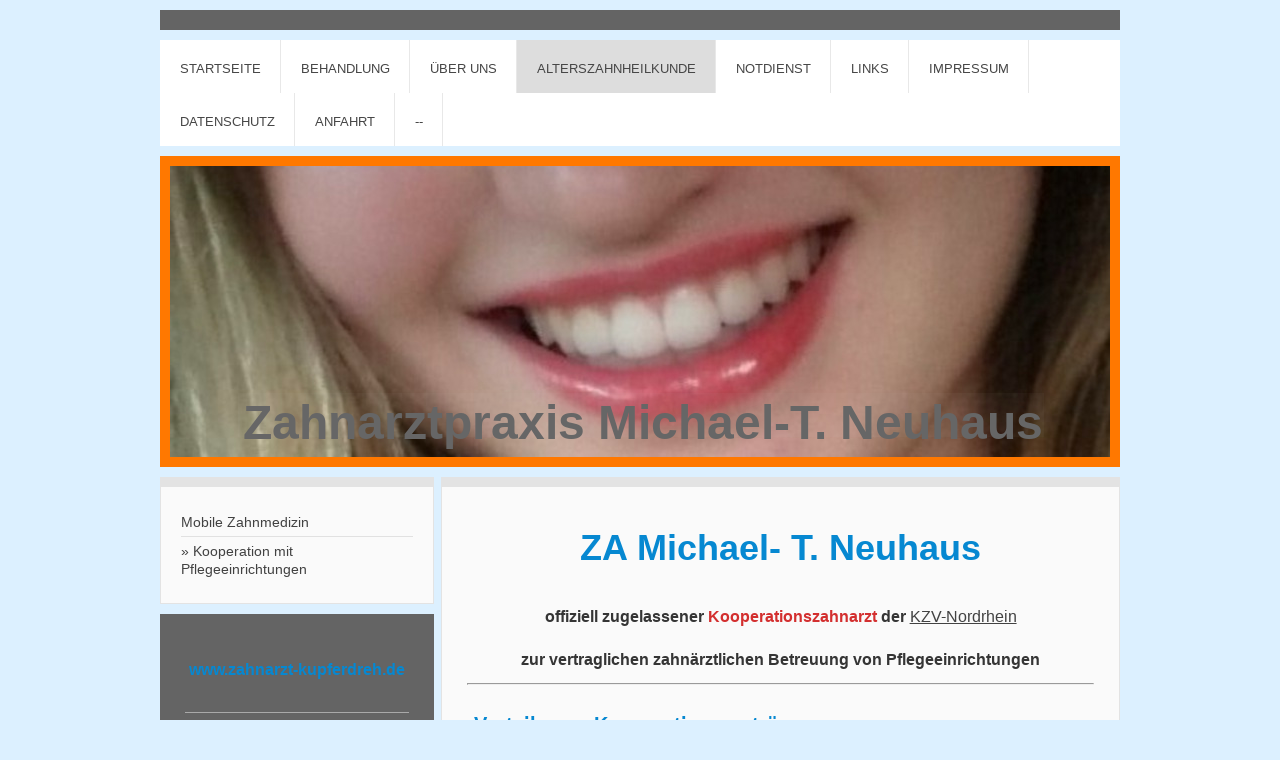

--- FILE ---
content_type: text/html; charset=UTF-8
request_url: https://www.zahnarzt-kupferdreh.de/alterszahnheilkunde/kooperation-mit-pflegeeinrichtungen/
body_size: 6993
content:
<!DOCTYPE html>
<html lang="de"  ><head prefix="og: http://ogp.me/ns# fb: http://ogp.me/ns/fb# business: http://ogp.me/ns/business#">
    <meta http-equiv="Content-Type" content="text/html; charset=utf-8"/>
    <meta name="generator" content="IONOS MyWebsite"/>
        
    <link rel="dns-prefetch" href="//cdn.website-start.de/"/>
    <link rel="dns-prefetch" href="//106.mod.mywebsite-editor.com"/>
    <link rel="dns-prefetch" href="https://106.sb.mywebsite-editor.com/"/>
    <link rel="shortcut icon" href="//cdn.website-start.de/favicon.ico"/>
        <title>Zahnarzt Michael-Theodor Neuhaus - Kooperation mit Pflegeeinrichtungen</title>
    <style type="text/css">@media screen and (max-device-width: 1024px) {.diyw a.switchViewWeb {display: inline !important;}}</style>
    <style type="text/css">@media screen and (min-device-width: 1024px) {
            .mediumScreenDisabled { display:block }
            .smallScreenDisabled { display:block }
        }
        @media screen and (max-device-width: 1024px) { .mediumScreenDisabled { display:none } }
        @media screen and (max-device-width: 568px) { .smallScreenDisabled { display:none } }
                @media screen and (min-width: 1024px) {
            .mobilepreview .mediumScreenDisabled { display:block }
            .mobilepreview .smallScreenDisabled { display:block }
        }
        @media screen and (max-width: 1024px) { .mobilepreview .mediumScreenDisabled { display:none } }
        @media screen and (max-width: 568px) { .mobilepreview .smallScreenDisabled { display:none } }</style>
    <meta name="viewport" content="width=device-width, initial-scale=1, maximum-scale=1, minimal-ui"/>

<meta name="format-detection" content="telephone=no"/>
        <meta name="keywords" content="Zahnarzt, Praxis, Zahnmedizin, Vorsorge, Prophylaxe, Behandlung, Karies. Kupferdreh"/>
            <meta name="description" content="Zahnarzt Kupferdreh. Zahnarzt Michael-T. Neuhaus in Essen ist die Zahnarztpraxis, die sich vertrauensvoll und zuverlässig um Gesundheit, Prophylaxe und Behandlung Ihrer Zähne kümmert."/>
            <meta name="robots" content="index,follow"/>
        <link href="//cdn.website-start.de/templates/2026/style.css?1763478093678" rel="stylesheet" type="text/css"/>
    <link href="https://www.zahnarzt-kupferdreh.de/s/style/theming.css?1707283079" rel="stylesheet" type="text/css"/>
    <link href="//cdn.website-start.de/app/cdn/min/group/web.css?1763478093678" rel="stylesheet" type="text/css"/>
<link href="//cdn.website-start.de/app/cdn/min/moduleserver/css/de_DE/common,counter,shoppingbasket?1763478093678" rel="stylesheet" type="text/css"/>
    <link href="//cdn.website-start.de/app/cdn/min/group/mobilenavigation.css?1763478093678" rel="stylesheet" type="text/css"/>
    <link href="https://106.sb.mywebsite-editor.com/app/logstate2-css.php?site=536521147&amp;t=1769340562" rel="stylesheet" type="text/css"/>

<script type="text/javascript">
    /* <![CDATA[ */
var stagingMode = '';
    /* ]]> */
</script>
<script src="https://106.sb.mywebsite-editor.com/app/logstate-js.php?site=536521147&amp;t=1769340562"></script>

    <link href="//cdn.website-start.de/templates/2026/print.css?1763478093678" rel="stylesheet" media="print" type="text/css"/>
    <script type="text/javascript">
    /* <![CDATA[ */
    var systemurl = 'https://106.sb.mywebsite-editor.com/';
    var webPath = '/';
    var proxyName = '';
    var webServerName = 'www.zahnarzt-kupferdreh.de';
    var sslServerUrl = 'https://www.zahnarzt-kupferdreh.de';
    var nonSslServerUrl = 'http://www.zahnarzt-kupferdreh.de';
    var webserverProtocol = 'http://';
    var nghScriptsUrlPrefix = '//106.mod.mywebsite-editor.com';
    var sessionNamespace = 'DIY_SB';
    var jimdoData = {
        cdnUrl:  '//cdn.website-start.de/',
        messages: {
            lightBox: {
    image : 'Bild',
    of: 'von'
}

        },
        isTrial: 0,
        pageId: 929203568    };
    var script_basisID = "536521147";

    diy = window.diy || {};
    diy.web = diy.web || {};

        diy.web.jsBaseUrl = "//cdn.website-start.de/s/build/";

    diy.context = diy.context || {};
    diy.context.type = diy.context.type || 'web';
    /* ]]> */
</script>

<script type="text/javascript" src="//cdn.website-start.de/app/cdn/min/group/web.js?1763478093678" crossorigin="anonymous"></script><script type="text/javascript" src="//cdn.website-start.de/s/build/web.bundle.js?1763478093678" crossorigin="anonymous"></script><script type="text/javascript" src="//cdn.website-start.de/app/cdn/min/group/mobilenavigation.js?1763478093678" crossorigin="anonymous"></script><script src="//cdn.website-start.de/app/cdn/min/moduleserver/js/de_DE/common,counter,shoppingbasket?1763478093678"></script>
<script type="text/javascript" src="https://cdn.website-start.de/proxy/apps/static/resource/dependencies/"></script><script type="text/javascript">
                    if (typeof require !== 'undefined') {
                        require.config({
                            waitSeconds : 10,
                            baseUrl : 'https://cdn.website-start.de/proxy/apps/static/js/'
                        });
                    }
                </script><script type="text/javascript" src="//cdn.website-start.de/app/cdn/min/group/pfcsupport.js?1763478093678" crossorigin="anonymous"></script>    <meta property="og:type" content="business.business"/>
    <meta property="og:url" content="https://www.zahnarzt-kupferdreh.de/alterszahnheilkunde/kooperation-mit-pflegeeinrichtungen/"/>
    <meta property="og:title" content="Zahnarzt Michael-Theodor Neuhaus - Kooperation mit Pflegeeinrichtungen"/>
            <meta property="og:description" content="Zahnarzt Kupferdreh. Zahnarzt Michael-T. Neuhaus in Essen ist die Zahnarztpraxis, die sich vertrauensvoll und zuverlässig um Gesundheit, Prophylaxe und Behandlung Ihrer Zähne kümmert."/>
                <meta property="og:image" content="https://www.zahnarzt-kupferdreh.de/s/img/emotionheader5820207325.jpg"/>
        <meta property="business:contact_data:country_name" content="Deutschland"/>
    <meta property="business:contact_data:street_address" content="Byfanger Str. 6"/>
    <meta property="business:contact_data:locality" content="Essen-Kupferdreh"/>
    
    <meta property="business:contact_data:email" content="za-mtn@web.de"/>
    <meta property="business:contact_data:postal_code" content="45257"/>
    <meta property="business:contact_data:phone_number" content=" 0201 8117680"/>
    
    
</head>


<body class="body   cc-pagemode-default diyfeSidebarLeft diy-market-de_DE" data-pageid="929203568" id="page-929203568">
    
    <div class="diyw">
        <!-- modified setting of ca -->
<div class="diyweb">
<div class="diyfeMobileNav">
		
<nav id="diyfeMobileNav" class="diyfeCA diyfeCA2" role="navigation">
    <a title="Navigation aufklappen/zuklappen">Navigation aufklappen/zuklappen</a>
    <ul class="mainNav1"><li class=" hasSubNavigation"><a data-page-id="929202073" href="https://www.zahnarzt-kupferdreh.de/" class=" level_1"><span>Startseite</span></a><span class="diyfeDropDownSubOpener">&nbsp;</span><div class="diyfeDropDownSubList diyfeCA diyfeCA1"><ul class="mainNav2"><li class=" hasSubNavigation"><a data-page-id="929203573" href="https://www.zahnarzt-kupferdreh.de/startseite/ihr-zahnarzt-in-kupferdreh/" class=" level_2"><span>Ihr Zahnarzt in Kupferdreh</span></a></li></ul></div></li><li class=" hasSubNavigation"><a data-page-id="929202077" href="https://www.zahnarzt-kupferdreh.de/behandlung/" class=" level_1"><span>Behandlung</span></a></li><li class=" hasSubNavigation"><a data-page-id="929204497" href="https://www.zahnarzt-kupferdreh.de/über-uns/" class=" level_1"><span>Über uns</span></a><span class="diyfeDropDownSubOpener">&nbsp;</span><div class="diyfeDropDownSubList diyfeCA diyfeCA1"><ul class="mainNav2"><li class=" hasSubNavigation"><a data-page-id="929202075" href="https://www.zahnarzt-kupferdreh.de/über-uns/team/" class=" level_2"><span>Team</span></a></li></ul></div></li><li class="parent hasSubNavigation"><a data-page-id="929202080" href="https://www.zahnarzt-kupferdreh.de/alterszahnheilkunde/" class="parent level_1"><span>Alterszahnheilkunde</span></a><span class="diyfeDropDownSubOpener">&nbsp;</span><div class="diyfeDropDownSubList diyfeCA diyfeCA1"><ul class="mainNav2"><li class=" hasSubNavigation"><a data-page-id="929203566" href="https://www.zahnarzt-kupferdreh.de/alterszahnheilkunde/mobile-zahnmedizin/" class=" level_2"><span>Mobile Zahnmedizin</span></a></li><li class="current hasSubNavigation"><a data-page-id="929203568" href="https://www.zahnarzt-kupferdreh.de/alterszahnheilkunde/kooperation-mit-pflegeeinrichtungen/" class="current level_2"><span>Kooperation mit Pflegeeinrichtungen</span></a></li></ul></div></li><li class=" hasSubNavigation"><a data-page-id="929202076" href="https://www.zahnarzt-kupferdreh.de/notdienst/" class=" level_1"><span>Notdienst</span></a></li><li class=" hasSubNavigation"><a data-page-id="929203574" href="https://www.zahnarzt-kupferdreh.de/links/" class=" level_1"><span>Links</span></a></li><li class=" hasSubNavigation"><a data-page-id="929202083" href="https://www.zahnarzt-kupferdreh.de/impressum/" class=" level_1"><span>Impressum</span></a><span class="diyfeDropDownSubOpener">&nbsp;</span><div class="diyfeDropDownSubList diyfeCA diyfeCA1"><ul class="mainNav2"><li class=" hasSubNavigation"><a data-page-id="929643491" href="https://www.zahnarzt-kupferdreh.de/impressum/berufsrecht/" class=" level_2"><span>Berufsrecht</span></a></li></ul></div></li><li class=" hasSubNavigation"><a data-page-id="929202081" href="https://www.zahnarzt-kupferdreh.de/datenschutz/" class=" level_1"><span>Datenschutz</span></a></li><li class=" hasSubNavigation"><a data-page-id="929202082" href="https://www.zahnarzt-kupferdreh.de/anfahrt/" class=" level_1"><span>Anfahrt</span></a></li><li class=" hasSubNavigation"><a data-page-id="929712965" href="https://www.zahnarzt-kupferdreh.de/-/" class=" level_1"><span>--</span></a></li></ul></nav>
	</div>
	<div class="diywebNav diywebNavHorizontal diywebNavMain diywebNav1">
		<div class="diywebLiveArea">
			<div class="diywebMainGutter">

				<div class="diyfeGE diyfeCA diyfeCA2">
					<div class="diywebGutter">
						<div class="webnavigation"><ul id="mainNav1" class="mainNav1"><li class="navTopItemGroup_1"><a data-page-id="929202073" href="https://www.zahnarzt-kupferdreh.de/" class="level_1"><span>Startseite</span></a></li><li class="navTopItemGroup_2"><a data-page-id="929202077" href="https://www.zahnarzt-kupferdreh.de/behandlung/" class="level_1"><span>Behandlung</span></a></li><li class="navTopItemGroup_3"><a data-page-id="929204497" href="https://www.zahnarzt-kupferdreh.de/über-uns/" class="level_1"><span>Über uns</span></a></li><li class="navTopItemGroup_4"><a data-page-id="929202080" href="https://www.zahnarzt-kupferdreh.de/alterszahnheilkunde/" class="parent level_1"><span>Alterszahnheilkunde</span></a></li><li class="navTopItemGroup_5"><a data-page-id="929202076" href="https://www.zahnarzt-kupferdreh.de/notdienst/" class="level_1"><span>Notdienst</span></a></li><li class="navTopItemGroup_6"><a data-page-id="929203574" href="https://www.zahnarzt-kupferdreh.de/links/" class="level_1"><span>Links</span></a></li><li class="navTopItemGroup_7"><a data-page-id="929202083" href="https://www.zahnarzt-kupferdreh.de/impressum/" class="level_1"><span>Impressum</span></a></li><li class="navTopItemGroup_8"><a data-page-id="929202081" href="https://www.zahnarzt-kupferdreh.de/datenschutz/" class="level_1"><span>Datenschutz</span></a></li><li class="navTopItemGroup_9"><a data-page-id="929202082" href="https://www.zahnarzt-kupferdreh.de/anfahrt/" class="level_1"><span>Anfahrt</span></a></li><li class="navTopItemGroup_10"><a data-page-id="929712965" href="https://www.zahnarzt-kupferdreh.de/-/" class="level_1"><span>--</span></a></li></ul></div>
					</div>
				</div>

			</div>
		</div>
	</div>

	<div class="diywebEmotionHeader">
		<div class="diywebLiveArea">
			<div class="diywebMainGutter">

				<div class="diyfeGE diyfeCA diyfeCA4">
					<div class="diywebGutter">
						
<style type="text/css" media="all">
.diyw div#emotion-header {
        max-width: 940px;
        max-height: 291px;
                background: #a0a0a0;
    }

.diyw div#emotion-header-title-bg {
    left: 0%;
    top: 20%;
    width: 85.74%;
    height: 15%;

    background-color: #cccccc;
    opacity: 0.04;
    filter: alpha(opacity = 3.97);
    }
.diyw img#emotion-header-logo {
    left: 1.00%;
    top: 0.00%;
    background: transparent;
                border: 1px solid #CCCCCC;
        padding: 0px;
                display: none;
    }

.diyw div#emotion-header strong#emotion-header-title {
    left: 5%;
    top: 20%;
    color: #666666;
        font: normal bold 48px/120% 'Trebuchet MS', Helvetica, sans-serif;
}

.diyw div#emotion-no-bg-container{
    max-height: 291px;
}

.diyw div#emotion-no-bg-container .emotion-no-bg-height {
    margin-top: 30.96%;
}
</style>
<div id="emotion-header" data-action="loadView" data-params="active" data-imagescount="5">
            <img src="https://www.zahnarzt-kupferdreh.de/s/img/emotionheader5820207325.jpg?1537964127.940px.291px" id="emotion-header-img" alt=""/>
            
        <div id="ehSlideshowPlaceholder">
            <div id="ehSlideShow">
                <div class="slide-container">
                                        <div style="background-color: #a0a0a0">
                            <img src="https://www.zahnarzt-kupferdreh.de/s/img/emotionheader5820207325.jpg?1537964127.940px.291px" alt=""/>
                        </div>
                                    </div>
            </div>
        </div>


        <script type="text/javascript">
        //<![CDATA[
                diy.module.emotionHeader.slideShow.init({ slides: [{"url":"https:\/\/www.zahnarzt-kupferdreh.de\/s\/img\/emotionheader5820207325.jpg?1537964127.940px.291px","image_alt":"","bgColor":"#a0a0a0"},{"url":"https:\/\/www.zahnarzt-kupferdreh.de\/s\/img\/emotionheader5820207325_1.jpg?1537964127.940px.291px","image_alt":"","bgColor":"#a0a0a0"},{"url":"https:\/\/www.zahnarzt-kupferdreh.de\/s\/img\/emotionheader5820207325_2.jpg?1537964127.940px.291px","image_alt":"","bgColor":"#a0a0a0"},{"url":"https:\/\/www.zahnarzt-kupferdreh.de\/s\/img\/emotionheader5820207325_3.jpg?1537964127.940px.291px","image_alt":"","bgColor":"#a0a0a0"},{"url":"https:\/\/www.zahnarzt-kupferdreh.de\/s\/img\/emotionheader5820207325_4.jpg?1537964127.940px.291px","image_alt":"","bgColor":"#a0a0a0"}] });
        //]]>
        </script>

    
            
        
            
                  	<div id="emotion-header-title-bg"></div>
    
            <strong id="emotion-header-title" style="text-align: left">Zahnarztpraxis Michael-T. Neuhaus</strong>
                    <div class="notranslate">
                <svg xmlns="http://www.w3.org/2000/svg" version="1.1" id="emotion-header-title-svg" viewBox="0 0 940 291" preserveAspectRatio="xMinYMin meet"><text style="font-family:'Trebuchet MS', Helvetica, sans-serif;font-size:48px;font-style:normal;font-weight:bold;fill:#666666;line-height:1.2em;"><tspan x="0" style="text-anchor: start" dy="0.95em">Zahnarztpraxis Michael-T. Neuhaus</tspan></text></svg>
            </div>
            
    
    <script type="text/javascript">
    //<![CDATA[
    (function ($) {
        function enableSvgTitle() {
                        var titleSvg = $('svg#emotion-header-title-svg'),
                titleHtml = $('#emotion-header-title'),
                emoWidthAbs = 940,
                emoHeightAbs = 291,
                offsetParent,
                titlePosition,
                svgBoxWidth,
                svgBoxHeight;

                        if (titleSvg.length && titleHtml.length) {
                offsetParent = titleHtml.offsetParent();
                titlePosition = titleHtml.position();
                svgBoxWidth = titleHtml.width();
                svgBoxHeight = titleHtml.height();

                                titleSvg.get(0).setAttribute('viewBox', '0 0 ' + svgBoxWidth + ' ' + svgBoxHeight);
                titleSvg.css({
                   left: Math.roundTo(100 * titlePosition.left / offsetParent.width(), 3) + '%',
                   top: Math.roundTo(100 * titlePosition.top / offsetParent.height(), 3) + '%',
                   width: Math.roundTo(100 * svgBoxWidth / emoWidthAbs, 3) + '%',
                   height: Math.roundTo(100 * svgBoxHeight / emoHeightAbs, 3) + '%'
                });

                titleHtml.css('visibility','hidden');
                titleSvg.css('visibility','visible');
            }
        }

        
            var posFunc = function($, overrideSize) {
                var elems = [], containerWidth, containerHeight;
                                    elems.push({
                        selector: '#emotion-header-title',
                        overrideSize: true,
                        horPos: 52,
                        vertPos: 97                    });
                    lastTitleWidth = $('#emotion-header-title').width();
                                                elems.push({
                    selector: '#emotion-header-title-bg',
                    horPos: 51,
                    vertPos: 92                });
                                
                containerWidth = parseInt('940');
                containerHeight = parseInt('291');

                for (var i = 0; i < elems.length; ++i) {
                    var el = elems[i],
                        $el = $(el.selector),
                        pos = {
                            left: el.horPos,
                            top: el.vertPos
                        };
                    if (!$el.length) continue;
                    var anchorPos = $el.anchorPosition();
                    anchorPos.$container = $('#emotion-header');

                    if (overrideSize === true || el.overrideSize === true) {
                        anchorPos.setContainerSize(containerWidth, containerHeight);
                    } else {
                        anchorPos.setContainerSize(null, null);
                    }

                    var pxPos = anchorPos.fromAnchorPosition(pos),
                        pcPos = anchorPos.toPercentPosition(pxPos);

                    var elPos = {};
                    if (!isNaN(parseFloat(pcPos.top)) && isFinite(pcPos.top)) {
                        elPos.top = pcPos.top + '%';
                    }
                    if (!isNaN(parseFloat(pcPos.left)) && isFinite(pcPos.left)) {
                        elPos.left = pcPos.left + '%';
                    }
                    $el.css(elPos);
                }

                // switch to svg title
                enableSvgTitle();
            };

                        var $emotionImg = jQuery('#emotion-header-img');
            if ($emotionImg.length > 0) {
                // first position the element based on stored size
                posFunc(jQuery, true);

                // trigger reposition using the real size when the element is loaded
                var ehLoadEvTriggered = false;
                $emotionImg.one('load', function(){
                    posFunc(jQuery);
                    ehLoadEvTriggered = true;
                                        diy.module.emotionHeader.slideShow.start();
                                    }).each(function() {
                                        if(this.complete || typeof this.complete === 'undefined') {
                        jQuery(this).load();
                    }
                });

                                noLoadTriggeredTimeoutId = setTimeout(function() {
                    if (!ehLoadEvTriggered) {
                        posFunc(jQuery);
                    }
                    window.clearTimeout(noLoadTriggeredTimeoutId)
                }, 5000);//after 5 seconds
            } else {
                jQuery(function(){
                    posFunc(jQuery);
                });
            }

                        if (jQuery.isBrowser && jQuery.isBrowser.ie8) {
                var longTitleRepositionCalls = 0;
                longTitleRepositionInterval = setInterval(function() {
                    if (lastTitleWidth > 0 && lastTitleWidth != jQuery('#emotion-header-title').width()) {
                        posFunc(jQuery);
                    }
                    longTitleRepositionCalls++;
                    // try this for 5 seconds
                    if (longTitleRepositionCalls === 5) {
                        window.clearInterval(longTitleRepositionInterval);
                    }
                }, 1000);//each 1 second
            }

            }(jQuery));
    //]]>
    </script>

    </div>

					</div>
				</div>

			</div>
		</div>
	</div>

	<div class="diywebContent">
		<div class="diywebLiveArea">
			<div class="diywebMainGutter">

				<div class="diyfeGridGroup">

					<div class="diywebMain diyfeGE diyfeCA diyfeCA1">
						<div class="diywebGutter">
							
        <div id="content_area">
        	<div id="content_start"></div>
        	
        
        <div id="matrix_1026975217" class="sortable-matrix" data-matrixId="1026975217"><div class="n module-type-text diyfeLiveArea "> <p> </p>
<div id="container">
<div id="left">
<div class="inside">
<div class="mod_navigation block" id="leftmenu" style="text-align: center;"><span style="font-size:36px;"><span style="color: rgb(6, 136, 209);"><strong>ZA Michael- T.
Neuhaus</strong></span></span></div>
</div>
</div>
<div id="main">
<div class="inside">
<div class="mod_article block" id="zahnarztsuche">
<div class="mod_lum_geomsearch"> 
<div class="result_group">
<h1 class="res_grp_h" style="text-align: center;"><span style="font-size:16px;"><span style="color: rgb(53, 53, 53);">offiziell zugelassener</span> <span style="color:#D32F2F;">Kooperationszahnarzt</span> <span style="color: rgb(53, 53, 53);">der <a href="https://www.kzvnr.de/" target="_blank">KZV-Nordrhein</a></span></span></h1>
<h1 class="res_grp_h" style="text-align: center;"><span style="font-size:16px;"><span style="color: rgb(53, 53, 53);">zur vertraglichen zahnärztlichen Betreu</span><span style="color: rgb(53, 53, 53);">ung</span> <span style="color: rgb(53, 53, 53);">von Pflegeeinrichtungen</span></span></h1>
<div class="result_set">
<div class="result block">
<hr/></div>
<div class="result block"> </div>
</div>
</div>
<div class="result_group">
<div class="result_set">
<div class="result block">
<table>
<tbody>
<tr>
<td class="left" style="width: 4px;"> </td>
<td style="width: 616px;">
<div><strong><span style="font-size:20px;"><span style="color: rgb(6, 136, 209);">Vorteile von Kooperationsverträgen</span></span></strong></div>
<div> </div>
<p>Das große gemeinsame Ziel ist die Verbesserung der zahnmedizinischen Betreuung von pflegebedürftigen Versicherten in stationären Pflegeeinrichtungen</p>
<p> </p>
<div>
<div>Welche Vorteile bieten Kooperationsverträge nach § 119b SGB V für die einzelnen Beteiligten?</div>
</div>
<div> </div>
<div>Gesicherte zahnmedizinische Versorgung zur Erhaltung der Mundgesundheit</div>
<div> </div>
<div>Koordinierung der zahnärztlichen und pflegerischen Versorgung</div>
<div> </div>
<div>Regelmäßige zahnärztliche Kontrollen vor Ort</div>
<div> </div>
<div>Frühzeitiges Erkennen und Behandeln von Erkrankungen des Zahn-, Mund- und Kieferbereichs,</div>
<div>besondere Bedürfnisse der Pflegebedürftigen können besser berücksichtigt werden</div>
<div> </div>
<div>Verminderung zahnmedizinischer und kurativer Erkrankungen</div>
<div> </div>
<div>Verminderung zahnmedizinisch bedingter Krankentransporte und Krankenhausaufenthalte</div>
<div> </div>
<div>Vernetzung der an der Versorgung beteiligten Akteure</div>
</td>
</tr>
<tr>
<td class="left" style="width: 4px;"> </td>
<td class="right" style="width: 616px;"> </td>
</tr>
<tr>
<td class="left" style="width: 4px;"> </td>
<td class="right" style="width: 616px;"> </td>
</tr>
<tr>
<td class="left" style="width: 4px;"> </td>
<td class="right" style="width: 616px;"> </td>
</tr>
<tr>
<td class="left" style="width: 4px;"> </td>
<td class="right" style="width: 616px;"> </td>
</tr>
</tbody>
</table>
</div>
</div>
</div>
</div>
</div>
</div>
</div>
</div> </div></div>
        
        
        </div>
						</div>
					</div>

					<div class="diywebSecondary diyfeGE">
						<div class="diywebNav diywebNav23 diyfeCA diyfeCA1">
							<div class="diywebGutter">
								<div class="webnavigation"><ul id="mainNav2" class="mainNav2"><li class="navTopItemGroup_0"><a data-page-id="929203566" href="https://www.zahnarzt-kupferdreh.de/alterszahnheilkunde/mobile-zahnmedizin/" class="level_2"><span>Mobile Zahnmedizin</span></a></li><li class="navTopItemGroup_0"><a data-page-id="929203568" href="https://www.zahnarzt-kupferdreh.de/alterszahnheilkunde/kooperation-mit-pflegeeinrichtungen/" class="current level_2"><span>Kooperation mit Pflegeeinrichtungen</span></a></li></ul></div>
							</div>
						</div>
						<div class="diywebSidebar diyfeCA diyfeCA3">
							<div class="diywebGutter">
								<div id="matrix_1026973638" class="sortable-matrix" data-matrixId="1026973638"><div class="n module-type-text diyfeLiveArea "> <p style="text-align: center;"><span style="color:#0688D1;"><span style="font-size: 16px;"><strong>www.zahnarzt-kupferdreh.de</strong></span></span></p> </div><div class="n module-type-hr diyfeLiveArea "> <div style="padding: 0px 0px">
    <div class="hr"></div>
</div>
 </div><div class="n module-type-text diyfeLiveArea "> <p style="text-align: center;">Zahnarztpraxis</p>
<p style="text-align: center;">Michael-T. Neuhaus</p>
<p style="text-align: center;">Byfanger Str. 6</p>
<p style="text-align: center;">45257 Essen-Kupferdreh</p> </div><div class="n module-type-header diyfeLiveArea "> <h1><span class="diyfeDecoration">T e r m i n e :</span></h1> </div><div class="n module-type-text diyfeLiveArea "> <p style="text-align: center;">Telefonisch unter:</p>
<p style="text-align: center;">0201 /  <strong>8117680</strong></p> </div><div class="n module-type-hr diyfeLiveArea "> <div style="padding: 0px 0px">
    <div class="hr"></div>
</div>
 </div><div class="n module-type-header diyfeLiveArea "> <h1><span class="diyfeDecoration">Sprechzeiten:</span></h1> </div><div class="n module-type-text diyfeLiveArea "> <p><strong>Mo</strong></p>
<p><strong>8.00 - 12.30 u. 14.30 - 17.30 Uhr</strong></p> </div><div class="n module-type-text diyfeLiveArea "> <p><strong>Di</strong></p>
<p><strong>8.00 - 12.30 u. 14.30 - <span style="color: #fd040a;">19.00 Uhr</span></strong></p> </div><div class="n module-type-text diyfeLiveArea "> <p><strong>Mi </strong></p>
<p><strong>8.00 - 12.30 Uhr</strong></p> </div><div class="n module-type-text diyfeLiveArea "> <p><strong>Do</strong></p>
<p><strong>8.00 - 12.30 u. 14.30 - 18.00 Uhr</strong></p> </div><div class="n module-type-text diyfeLiveArea "> <p><strong>Fr</strong></p>
<p><strong>8.00 - 14.00 Uhr</strong></p> </div><div class="n module-type-remoteModule-counter diyfeLiveArea ">             <div id="modul_5812312351_content"><div id="NGH5812312351_" class="counter apsinth-clear">
		<div class="ngh-counter ngh-counter-skin-00new_counter01a" style="height:26px"><div class="char" style="width:14px;height:26px"></div><div class="char" style="background-position:-76px 0px;width:13px;height:26px"></div><div class="char" style="background-position:-89px 0px;width:13px;height:26px"></div><div class="char" style="background-position:-62px 0px;width:14px;height:26px"></div><div class="char" style="background-position:-14px 0px;width:10px;height:26px"></div><div class="char" style="background-position:-62px 0px;width:14px;height:26px"></div><div class="char" style="background-position:-24px 0px;width:13px;height:26px"></div><div class="char" style="background-position:-220px 0px;width:13px;height:26px"></div></div>		<div class="apsinth-clear"></div>
</div>
</div><script>/* <![CDATA[ */var __NGHModuleInstanceData5812312351 = __NGHModuleInstanceData5812312351 || {};__NGHModuleInstanceData5812312351.server = 'http://106.mod.mywebsite-editor.com';__NGHModuleInstanceData5812312351.data_web = {"content":675152};var m = mm[5812312351] = new Counter(5812312351,48683,'counter');if (m.initView_main != null) m.initView_main();/* ]]> */</script>
         </div><div class="n module-type-hr diyfeLiveArea "> <div style="padding: 0px 0px">
    <div class="hr"></div>
</div>
 </div></div>
							</div>
						</div><!-- .diywebSidebar -->
					</div><!-- .diywebSecondary -->

				</div><!-- .diyfeGridGroup -->

			</div><!-- .diywebMainGutter -->
		</div>
	</div><!-- .diywebContent -->

	<div class="diywebFooter">
		<div class="diywebLiveArea">
			<div class="diywebMainGutter">

				<div class="diyfeGE diyfeCA diyfeCA1">
					<div class="diywebGutter">
						<div id="contentfooter">
    <div class="leftrow">
                        <a rel="nofollow" href="javascript:window.print();">
                    <img class="inline" height="14" width="18" src="//cdn.website-start.de/s/img/cc/printer.gif" alt=""/>
                    Druckversion                </a> <span class="footer-separator">|</span>
                <a href="https://www.zahnarzt-kupferdreh.de/sitemap/">Sitemap</a>
                        <br/> © Zahnarzt Michael-T. Neuhaus
            </div>
    <script type="text/javascript">
        window.diy.ux.Captcha.locales = {
            generateNewCode: 'Neuen Code generieren',
            enterCode: 'Bitte geben Sie den Code ein'
        };
        window.diy.ux.Cap2.locales = {
            generateNewCode: 'Neuen Code generieren',
            enterCode: 'Bitte geben Sie den Code ein'
        };
    </script>
    <div class="rightrow">
                    <span class="loggedout">
                <a rel="nofollow" id="login" href="https://login.1and1-editor.com/536521147/www.zahnarzt-kupferdreh.de/de?pageId=929203568">
                    Login                </a>
            </span>
                <p><a class="diyw switchViewWeb" href="javascript:switchView('desktop');">Webansicht</a><a class="diyw switchViewMobile" href="javascript:switchView('mobile');">Mobile-Ansicht</a></p>
                <span class="loggedin">
            <a rel="nofollow" id="logout" href="https://106.sb.mywebsite-editor.com/app/cms/logout.php">Logout</a> <span class="footer-separator">|</span>
            <a rel="nofollow" id="edit" href="https://106.sb.mywebsite-editor.com/app/536521147/929203568/">Seite bearbeiten</a>
        </span>
    </div>
</div>
            <div id="loginbox" class="hidden">
                <script type="text/javascript">
                    /* <![CDATA[ */
                    function forgotpw_popup() {
                        var url = 'https://passwort.1und1.de/xml/request/RequestStart';
                        fenster = window.open(url, "fenster1", "width=600,height=400,status=yes,scrollbars=yes,resizable=yes");
                        // IE8 doesn't return the window reference instantly or at all.
                        // It may appear the call failed and fenster is null
                        if (fenster && fenster.focus) {
                            fenster.focus();
                        }
                    }
                    /* ]]> */
                </script>
                                <img class="logo" src="//cdn.website-start.de/s/img/logo.gif" alt="IONOS" title="IONOS"/>

                <div id="loginboxOuter"></div>
            </div>
        

					</div>
				</div>

			</div>
		</div>
	</div><!-- .diywebFooter -->

</div><!-- .diyweb -->    </div>

    
    </body>


<!-- rendered at Sat, 24 Jan 2026 08:09:31 +0100 -->
</html>
